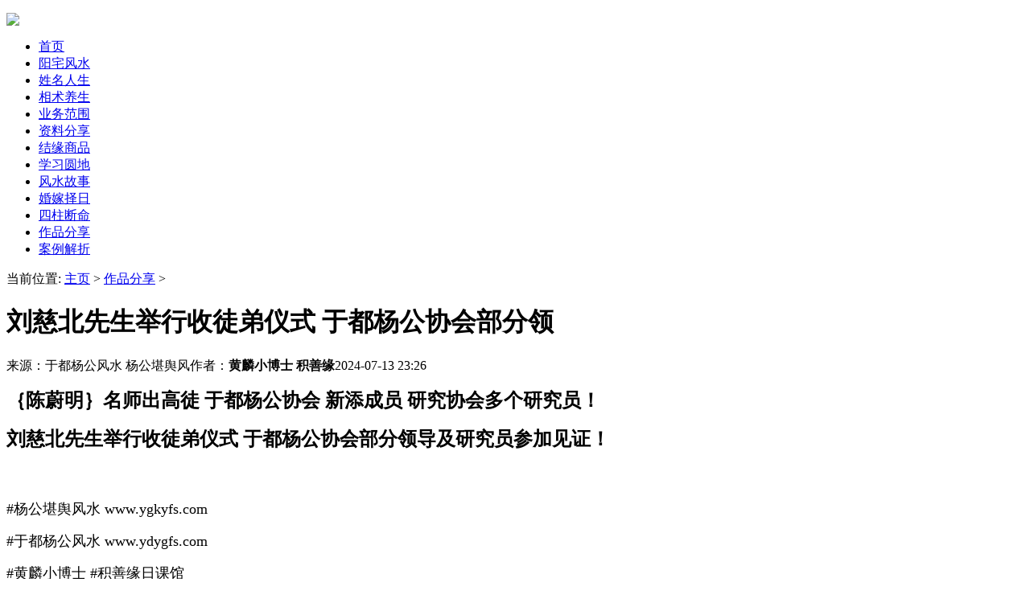

--- FILE ---
content_type: text/html
request_url: https://www.ygkyfs.com/shijianxuexi/2024/0713/35350.html
body_size: 12489
content:
<!DOCTYPE html PUBLIC "-//W3C//DTD XHTML 1.0 Transitional//EN" "http://www.w3.org/TR/xhtml1/DTD/xhtml1-transitional.dtd">
<html xmlns="http://www.w3.org/1999/xhtml">
<head>
<meta http-equiv="Content-Type" content="text/html; charset=utf-8" />
<title>刘慈北先生举行收徒弟仪式 于都杨公协会部分领_</title>
<meta name="keywords" content="刘慈北先生举行收徒弟仪式 于都杨公协会部分领" />
<meta name="description" content="｛陈蔚明｝名师出高徒 于都杨公协会 新添成员 研究协会多个研究员！ 刘慈北先生举行收徒弟仪式 于都杨公协会部分领导及研究员参加见证！ #杨公堪舆风水 www.ygkyfs.com #于都杨公风水" />
<link href="/templets/fengshui/css/css.css" rel="stylesheet" media="screen" type="text/css" />
<script type='text/javascript' src='/templets/fengshui/js/jquery.js?v=1'></script>
<link href="https://www.ydygfs.com/include/js/wxaudio/wxaudio.css" rel="stylesheet" type="text/css" />
<script type="text/javascript" src="https://www.ydygfs.com/include/js/wxaudio/wxaudio.js"></script>
</head>
<body>
<div class='head'>
   <dl class='m'>
     <dt class='logo'><img src='/templets/fengshui/img/logo.png'/></dt>
     <dd class='gdfs'></dd>
     <dd class='contact'></dd>
   </dl>
</div>
<div class='nav'>
    <div class='m'>
      <ul>
       <li><a href='/' >首页</a></li>
	   
       <li>
         <a href='/chuanchengzixun/'>阳宅风水</a>         
       </li>
	   
       <li>
         <a href='/a/meihuayuce/'>姓名人生</a>         
       </li>
	   
       <li>
         <a href='/a/minjianxiangfa/'>相术养生</a>         
       </li>
	   
       <li>
         <a href='/a/yewufanwei/'>业务范围</a>         
       </li>
	   
       <li>
         <a href='/a/ziliaofenxiang/'>资料分享</a>         
       </li>
	   
       <li>
         <a href='/a/xuanxueshushu/'>结缘商品</a>         
       </li>
	   
       <li>
         <a href='/a/xuexiyuandi/'>学习圆地</a>         
       </li>
	   
       <li>
         <a href='/a/fengshuigushi/'>风水故事</a>         
       </li>
	   
       <li>
         <a href='/a/hunjiazeri/'>婚嫁择日</a>         
       </li>
	   
       <li>
         <a href='/fengshuishangpin/'>四柱断命</a>         
       </li>
	   <li><a href='/shijianxuexi/' class='cur'>作品分享</a></li>
       <li>
         <a href='/fengshuianli/'>案例解折</a>         
       </li>
	     
      </ul>     
    </div>
</div>

<script>
   function headbrowserRedirect(){
     var sUserAgent= navigator.userAgent.toLowerCase();
     var bIsIpad= sUserAgent.match(/ipad/i) == "ipad";
     var bIsIphoneOs= sUserAgent.match(/iphone os/i) == "iphone os";
     var bIsMidp= sUserAgent.match(/midp/i) == "midp";
     var bIsUc7= sUserAgent.match(/rv:1.2.3.4/i) == "rv:1.2.3.4";
     var bIsUc= sUserAgent.match(/ucweb/i) == "ucweb";
     var bIsAndroid= sUserAgent.match(/android/i) == "android";
     var bIsCE= sUserAgent.match(/windows ce/i) == "windows ce";
     var bIsWM= sUserAgent.match(/windows mobile/i) == "windows mobile"; 
     if (bIsIphoneOs || bIsMidp || bIsUc7 || bIsUc || bIsCE || bIsWM || bIsIpad || bIsAndroid) 
     { 
          window.location.href='/wap.php?action=article&id=35350';
     }
   }

     headbrowserRedirect();

</script>
  
<div class='m_m place'>
  当前位置: <a href='https://www.ydygfs.com/'>主页</a> > <a href='/shijianxuexi/'>作品分享</a> > 
</div>  

<div class='m_m' style='padding-top:0;'>
   <div class='m_l'>
      <div class='content'>
         <h1>刘慈北先生举行收徒弟仪式 于都杨公协会部分领</h1>
         <p class='arcinfo'><span>来源：于都杨公风水 杨公堪舆风</span><span>作者：<b>黄麟小博士 积善缘</b></span><span>2024-07-13 23:26</span></p>
         <div class='arcbody'>
             <div id='flashvideo'>
			 <p><strong><span style="white-space: nowrap; font-size: 24px;">｛陈蔚明｝名师出高徒 于都杨公协会 新添成员 研究协会多个研究员！</span></strong></p><p><strong><span style="white-space: nowrap; font-size: 24px;">刘慈北先生举行收徒弟仪式 于都杨公协会部分领导及研究员参加见证！&nbsp;</span></strong></p><p><span style="white-space: nowrap; font-size: 24px;"><br/></span></p><p><span style="white-space: nowrap; font-size: 18px;">#杨公堪舆风水 www.ygkyfs.com</span></p><p><span style="white-space: nowrap; font-size: 18px;">#于都杨公风水 www.ydygfs.com</span></p><p><span style="white-space: nowrap; font-size: 18px;">#黄麟小博士 #积善缘日课馆</span></p><p><span style="white-space: nowrap; font-size: 18px;">2024.07.13&nbsp;</span></p><p><span style="white-space: nowrap; font-size: 18px;"><br/></span></p><p><span style="white-space: nowrap; font-size: 18px;"><img src="https://www.ydygfs.com/uploads/allimg/20240713/1720884048514849.png" _src="/uploads/allimg/20240713/1720884048514849.png" title="1720884048514849.png" width="527" height="466"/></span></p><p><span style="white-space: nowrap; font-size: 18px;"><img src="https://www.ydygfs.com/uploads/allimg/20240713/1720884047212558.png" _src="/uploads/allimg/20240713/1720884047212558.png" title="1720884047212558.png" width="530" height="374"/></span></p><p><span style="white-space: nowrap; font-size: 18px;"></span></p><p><img src="/uploads/allimg/20240713/1720884047314361.png" _src="/uploads/allimg/20240713/1720884047314361.png" title="1720884047314361.png"/></p><p><img src="/uploads/allimg/20240713/1720884047684218.png" _src="/uploads/allimg/20240713/1720884047684218.png" title="1720884047684218.png"/></p><p><img src="/uploads/allimg/20240713/1720884047660354.png" _src="/uploads/allimg/20240713/1720884047660354.png" title="1720884047660354.png"/></p><p><img src="/uploads/allimg/20240713/1720884047552311.png" _src="/uploads/allimg/20240713/1720884047552311.png" title="1720884047552311.png"/></p><p><br/></p><p><img src="/uploads/allimg/20240713/1720884047183515.png" _src="/uploads/allimg/20240713/1720884047183515.png" title="1720884047183515.png"/></p><p><img src="/uploads/allimg/20240713/1720884047814665.png" _src="/uploads/allimg/20240713/1720884047814665.png" title="1720884047814665.png"/></p><p><img src="/uploads/allimg/20240713/1720884048758509.png" _src="/uploads/allimg/20240713/1720884048758509.png" title="1720884048758509.png"/></p><p><img src="/uploads/allimg/20240713/1720884491773015.png" _src="/uploads/allimg/20240713/1720884491773015.png" title="1720884491773015.png"/></p><p><img src="/uploads/allimg/20240713/1720884491714226.png" _src="/uploads/allimg/20240713/1720884491714226.png" title="1720884491714226.png"/></p><p><img src="/uploads/allimg/20240713/1720884491362127.png" _src="/uploads/allimg/20240713/1720884491362127.png" title="1720884491362127.png"/></p><p><img src="/uploads/allimg/20240713/1720884491184479.png" _src="/uploads/allimg/20240713/1720884491184479.png" title="1720884491184479.png"/></p><p><img src="/uploads/allimg/20240713/1720884491212643.png" _src="/uploads/allimg/20240713/1720884491212643.png" title="1720884491212643.png"/></p><p><img src="/uploads/allimg/20240713/1720884491196201.png" _src="/uploads/allimg/20240713/1720884491196201.png" title="1720884491196201.png"/></p><p><img src="/uploads/allimg/20240713/1720884492671848.png" _src="/uploads/allimg/20240713/1720884492671848.png" title="1720884492671848.png"/></p><p><img src="/uploads/allimg/20240713/1720884492871674.png" _src="/uploads/allimg/20240713/1720884492871674.png" title="1720884492871674.png"/></p><p><img src="/uploads/allimg/20240713/1720884492754248.png" _src="/uploads/allimg/20240713/1720884492754248.png" title="1720884492754248.png"/></p><p><span style="white-space: nowrap; font-size: 18px;"><img src="/uploads/allimg/20240713/1720884575314623.png" title="1720884575314623.png" _src="/uploads/allimg/20240713/1720884575314623.png" alt="陈蔚明09.png"/></span></p><p style="margin-top:5px;margin-right:0;margin-bottom:5px;margin-left:0;text-indent:0"><strong><span style="font-family: 长城勘亭流繁;color: rgb(255, 0, 0);letter-spacing: 0;font-size: 29px"><span style="font-family:长城勘亭流繁">赣南</span></span></strong><strong><span style="font-family: 长城勘亭流繁;color: rgb(255, 0, 0);letter-spacing: 0;font-size: 29px"><span style="font-family:长城勘亭流繁">杨公风水推荐藏书</span></span></strong></p><p style="text-autospace:ideograph-numeric;line-height:27px"><a href="https://www.ydygfs.com/a/yewufanwei/2023/1025/31856.html?1698245648"><strong><span style="text-decoration:underline;"><span style="font-family: 长城勘亭流繁;color: rgb(0, 0, 255);letter-spacing: 0;font-size: 16px"><span style="font-family:长城勘亭流繁">江西</span></span></span></strong><strong><span style="text-decoration:underline;"><span style="font-family: 长城勘亭流繁;color: rgb(0, 0, 255);letter-spacing: 0;font-size: 16px"><span style="font-family:长城勘亭流繁">赣南</span></span></span></strong><strong><span style="text-decoration:underline;"><span style="font-family: 长城勘亭流繁;color: rgb(0, 0, 255);letter-spacing: 0;font-size: 16px"><span style="font-family:长城勘亭流繁">于都堪舆文化藏书馆书籍明细表</span></span></span></strong></a><strong></strong></p><p style="text-autospace:ideograph-numeric;line-height:27px"><a href="https://www.ydygfs.com/a/xuanxueshushu/2024/0308/33628.html"><span style="text-decoration:underline;"><span style="font-family: 长城勘亭流繁;color: rgb(0, 0, 255);font-size: 16px"><span style="font-family:长城勘亭流繁">江西赣南于都杨公风水文化书籍明细表</span></span></span></a></p><p style="margin-top:5px;margin-right:0;margin-bottom:5px;margin-left:0;text-indent:0;text-autospace:ideograph-numeric;line-height:16px"><strong><span style="font-family: 长城勘亭流繁;color: rgb(255, 0, 0);letter-spacing: 0;font-size: 16px"><span style="font-family:长城勘亭流繁">#</span></span></strong><strong><span style="font-family: 长城勘亭流繁;color: rgb(255, 0, 0);letter-spacing: 0;font-size: 16px"><span style="font-family:长城勘亭流繁">杨公堪舆风水</span></span></strong><strong><span style="font-family: 长城勘亭流繁;color: rgb(255, 0, 0);letter-spacing: 0;font-size: 16px">&nbsp;</span></strong><a href="http://www.ygkyfs.com/"><strong><span style="text-decoration:underline;"><span style="font-family: 长城勘亭流繁;color: rgb(255, 0, 0);letter-spacing: 0;font-size: 16px"><span style="font-family:长城勘亭流繁">www.ygkyfs.com</span></span></span></strong></a><strong><span style="font-family: 长城勘亭流繁;color: rgb(255, 0, 0);letter-spacing: 0;font-size: 16px"><span style="font-family:长城勘亭流繁">&nbsp;&nbsp;&nbsp;</span></span></strong><strong></strong></p><p style="margin-top:5px;margin-right:0;margin-bottom:5px;margin-left:0;text-indent:0;text-autospace:ideograph-numeric;line-height:16px"><strong><span style="font-family: 长城勘亭流繁;color: rgb(255, 0, 0);letter-spacing: 0;font-size: 16px"><span style="font-family:长城勘亭流繁">#</span></span></strong><strong><span style="font-family: 长城勘亭流繁;color: rgb(255, 0, 0);letter-spacing: 0;font-size: 16px"><span style="font-family:长城勘亭流繁">于都杨公</span></span></strong><strong><span style="font-family: 长城勘亭流繁;color: rgb(255, 0, 0);letter-spacing: 0;font-size: 16px"><span style="font-family:长城勘亭流繁">风水</span></span></strong><strong><span style="font-family: 长城勘亭流繁;color: rgb(255, 0, 0);letter-spacing: 0;font-size: 16px">&nbsp;</span></strong><a href="http://www.ydygfs.com/"><strong><span style="text-decoration:underline;"><span style="font-family: 长城勘亭流繁;color: rgb(255, 0, 0);letter-spacing: 0;font-size: 16px"><span style="font-family:长城勘亭流繁">www.ydygfs.com</span></span></span></strong></a><strong><span style="font-family: 长城勘亭流繁;color: rgb(255, 0, 0);letter-spacing: 0;font-size: 16px"><span style="font-family:长城勘亭流繁">&nbsp;</span></span></strong><strong></strong></p><p style="margin-top:5px;margin-right:0;margin-bottom:5px;margin-left:0;text-indent:0;text-autospace:ideograph-numeric;line-height:16px"><strong><span style="font-family: 长城勘亭流繁;letter-spacing: 0;font-size: 16px"><span style="font-family:长城勘亭流繁">堪舆风水黄麟择吉馆</span></span></strong><a href="http://www.ygkyfs.com/"><strong><span style="text-decoration:underline;"><span style="font-family: 长城勘亭流繁;color: rgb(0, 0, 255);letter-spacing: 0;font-size: 16px"><span style="font-family:长城勘亭流繁">于都堪舆风水</span></span></span></strong></a><a href="http://www.ydygfs.com/"><strong><span style="text-decoration:underline;"><span style="font-family: 长城勘亭流繁;color: rgb(0, 0, 255);letter-spacing: 0;font-size: 16px"><span style="font-family:长城勘亭流繁">杨公风水</span></span></span></strong></a><strong><span style="font-family: 长城勘亭流繁;letter-spacing: 0;font-size: 16px"><span style="font-family:长城勘亭流繁">&nbsp;</span></span></strong><strong></strong></p><p style="margin-top:5px;margin-right:0;margin-bottom:5px;margin-left:0;text-indent:0;text-autospace:ideograph-numeric;line-height:16px"><strong><span style="font-family: 长城勘亭流繁;letter-spacing: 0;font-size: 16px"><span style="font-family:长城勘亭流繁">于都赣派风水师</span><span style="font-family:长城勘亭流繁">&nbsp;</span></span></strong><a href="http://www.ydygfs.com/"><strong><span style="text-decoration:underline;"><span style="font-family: 长城勘亭流繁;color: rgb(0, 0, 255);letter-spacing: 0;font-size: 16px"><span style="font-family:长城勘亭流繁">于都杨公风水</span></span></span></strong></a><strong><span style="font-family: 长城勘亭流繁;letter-spacing: 0;font-size: 16px"><span style="font-family:长城勘亭流繁">杨</span></span></strong><strong><span style="font-family: 长城勘亭流繁;letter-spacing: 0;font-size: 16px"><span style="font-family:长城勘亭流繁">公</span></span></strong><strong><span style="font-family: 长城勘亭流繁;letter-spacing: 0;font-size: 16px"><span style="font-family:长城勘亭流繁">风水专家</span></span></strong><strong></strong></p><p style="margin-top:5px;margin-right:0;margin-bottom:5px;margin-left:0;text-indent:0;text-autospace:ideograph-numeric;line-height:16px"><span style="font-family: 长城勘亭流繁;letter-spacing: 0;font-size: 16px"><span style="font-family:长城勘亭流繁">杨筠松风水</span></span><span style="font-family: 长城勘亭流繁;letter-spacing: 0;font-size: 16px">&nbsp;</span><span style="font-family: 长城勘亭流繁;letter-spacing: 0;font-size: 16px"><span style="font-family:长城勘亭流繁">三僚风水风水专家</span></span><span style="font-family: 长城勘亭流繁;letter-spacing: 0;font-size: 16px">&nbsp;</span><span style="font-family: 长城勘亭流繁;letter-spacing: 0;font-size: 16px"><span style="font-family:长城勘亭流繁">著名风水师</span></span></p><p style="margin-top:5px;margin-right:0;margin-bottom:5px;margin-left:0;text-indent:0;text-autospace:ideograph-numeric;line-height:16px"><span style="font-family: 长城勘亭流繁;letter-spacing: 0;font-size: 16px"><span style="font-family:长城勘亭流繁">形势派风水寻龙点穴高手赣州排名兼职杨公</span></span></p><p style="margin-top:5px;margin-right:0;margin-bottom:5px;margin-left:0;text-indent:0;text-autospace:ideograph-numeric;line-height:16px"><span style="font-family: 长城勘亭流繁;letter-spacing: 0;font-size: 16px"><span style="font-family:长城勘亭流繁">于都杨</span></span><span style="font-family: 长城勘亭流繁;letter-spacing: 0;font-size: 16px"><span style="font-family:长城勘亭流繁">公</span></span><span style="font-family: 长城勘亭流繁;letter-spacing: 0;font-size: 16px"><span style="font-family:长城勘亭流繁">风水发源地杰出名师周易经学风水</span></span></p><p style="margin-top:5px;margin-right:0;margin-bottom:5px;margin-left:0;text-indent:0;text-autospace:ideograph-numeric;line-height:16px"><span style="font-family: 长城勘亭流繁;letter-spacing: 0;font-size: 16px"><span style="font-family:长城勘亭流繁">杨公风水分金真传</span></span><span style="font-family: 长城勘亭流繁;letter-spacing: 0;font-size: 16px">&nbsp;</span><span style="font-family: 长城勘亭流繁;letter-spacing: 0;font-size: 16px"><span style="font-family:长城勘亭流繁">赣南杨公风水</span></span><span style="font-family: 长城勘亭流繁;letter-spacing: 0;font-size: 16px">&nbsp;</span><span style="font-family: 长城勘亭流繁;letter-spacing: 0;font-size: 16px"><span style="font-family:长城勘亭流繁">于都堪舆</span></span></p><p style="margin-top:5px;margin-right:0;margin-bottom:5px;margin-left:0;text-indent:0;text-autospace:ideograph-numeric;line-height:16px"><span style="font-family: 长城勘亭流繁;letter-spacing: 0;font-size: 16px"><span style="font-family:长城勘亭流繁">杨公风水论谈</span></span><span style="font-family: 长城勘亭流繁;letter-spacing: 0;font-size: 16px">&nbsp;</span><span style="font-family: 长城勘亭流繁;letter-spacing: 0;font-size: 16px"><span style="font-family:长城勘亭流繁">杨公风水</span></span><span style="font-family: 长城勘亭流繁;letter-spacing: 0;font-size: 16px">&nbsp;</span><span style="font-family: 长城勘亭流繁;letter-spacing: 0;font-size: 16px"><span style="font-family:长城勘亭流繁">大富大贵杨公案例</span><span style="font-family:长城勘亭流繁">&nbsp;</span></span></p><p style="margin-top:5px;margin-right:0;margin-bottom:5px;margin-left:0;text-indent:0;text-autospace:ideograph-numeric;line-height:16px"><span style="font-family: 长城勘亭流繁;letter-spacing: 0;font-size: 16px"><span style="font-family:长城勘亭流繁">正宗杨公风水水法</span></span><span style="font-family: 长城勘亭流繁;letter-spacing: 0;font-size: 16px">&nbsp;</span><span style="font-family: 长城勘亭流繁;letter-spacing: 0;font-size: 16px"><span style="font-family:长城勘亭流繁">于都堪舆风水</span></span><span style="font-family: 长城勘亭流繁;letter-spacing: 0;font-size: 16px">&nbsp;</span><span style="font-family: 长城勘亭流繁;letter-spacing: 0;font-size: 16px"><span style="font-family:长城勘亭流繁">杨公风水</span></span></p><p style="margin-top:5px;margin-right:0;margin-bottom:5px;margin-left:0;text-indent:0;text-autospace:ideograph-numeric;line-height:16px"><span style="font-family: 长城勘亭流繁;letter-spacing: 0;font-size: 16px"><span style="font-family:长城勘亭流繁">择吉择日师研讨理气堪舆风水师峦头风水师</span><span style="font-family:长城勘亭流繁">&nbsp;</span></span></p><p style="margin-top:5px;margin-right:0;margin-bottom:5px;margin-left:0;text-indent:0;text-autospace:ideograph-numeric;line-height:16px"><span style="font-family: 长城勘亭流繁;letter-spacing: 0;font-size: 16px"><span style="font-family:长城勘亭流繁">江西省于都县杨筠松文化研究协会</span><span style="font-family:长城勘亭流繁">&nbsp;&nbsp;</span></span><span style="font-family: 长城勘亭流繁;color: rgb(255, 0, 0);letter-spacing: 0;font-size: 16px"><span style="font-family:长城勘亭流繁">&nbsp;</span></span><a href="https://www.ydygfs.com/a/yewufanwei/2020/1203/15241.html?1643893894"><span style="text-decoration:underline;"><span style="font-family: 长城勘亭流繁;color: rgb(0, 0, 255);letter-spacing: 0;font-size: 16px"><span style="font-family:长城勘亭流繁">陈蔚明</span></span></span></a></p><p style="margin-top:5px;margin-right:0;margin-bottom:5px;margin-left:0;text-indent:0;text-autospace:ideograph-numeric;line-height:16px"><span style="font-family: 长城勘亭流繁;letter-spacing: 0;font-size: 16px"><span style="font-family:长城勘亭流繁">江西省于都县黄麟堪舆风水文化研究学院</span></span></p><p style="margin-top:5px;margin-right:0;margin-bottom:5px;margin-left:0;text-indent:0;text-autospace:ideograph-numeric;line-height:16px"><strong><span style="font-family: 长城勘亭流繁;letter-spacing: 0;font-size: 16px"><span style="font-family:长城勘亭流繁">#</span></span></strong><a href="http://www.ygkyfs.com/"><span style="text-decoration:underline;"><span style="font-family: 长城勘亭流繁;color: rgb(0, 0, 255);letter-spacing: 0;font-size: 16px"><span style="font-family:长城勘亭流繁">杨公堪舆</span></span></span><span style="text-decoration:underline;"><span style="font-family: 长城勘亭流繁;color: rgb(0, 0, 255);letter-spacing: 0;font-size: 16px"><span style="font-family:长城勘亭流繁">#</span></span></span><span style="text-decoration:underline;"><span style="font-family: 长城勘亭流繁;color: rgb(0, 0, 255);letter-spacing: 0;font-size: 16px"><span style="font-family:长城勘亭流繁">阳宅风水</span></span></span></a><span style="font-family: 长城勘亭流繁;letter-spacing: 0;font-size: 16px"><span style="font-family:长城勘亭流繁">#</span></span><a href="http://www.ydygfs.com/"><span style="text-decoration:underline;"><span style="font-family: 长城勘亭流繁;color: rgb(0, 0, 255);letter-spacing: 0;font-size: 16px"><span style="font-family:长城勘亭流繁">杨公堪舆</span></span></span><span style="text-decoration:underline;"><span style="font-family: 长城勘亭流繁;color: rgb(0, 0, 255);letter-spacing: 0;font-size: 16px"><span style="font-family:长城勘亭流繁">#</span></span></span><span style="text-decoration:underline;"><span style="font-family: 长城勘亭流繁;color: rgb(0, 0, 255);letter-spacing: 0;font-size: 16px"><span style="font-family:长城勘亭流繁">阴宅风水</span></span></span></a></p><p style="margin-top:5px;margin-right:0;margin-bottom:5px;margin-left:0;text-indent:0;text-autospace:ideograph-numeric;line-height:16px"><span style="font-family: 长城勘亭流繁;color: rgb(255, 0, 0);letter-spacing: 0;font-size: 16px"><span style="font-family:长城勘亭流繁">#</span></span><span style="font-family: 长城勘亭流繁;color: rgb(255, 0, 0);letter-spacing: 0;font-size: 16px"><span style="font-family:长城勘亭流繁">积善缘日课馆</span></span><span style="font-family: 长城勘亭流繁;color: rgb(255, 0, 0);letter-spacing: 0;font-size: 16px">&nbsp;<span style="font-family:长城勘亭流繁">#黄麟小博士</span></span></p><p style="text-autospace:ideograph-numeric;line-height:16px"><span style=";font-family:长城勘亭流繁;font-size:16px"><span style="font-family:长城勘亭流繁">电</span></span><span style=";font-family:长城勘亭流繁;font-size:16px">&nbsp;</span><span style=";font-family:长城勘亭流繁;font-size:16px"><span style="font-family:长城勘亭流繁">话</span></span><span style=";font-family:长城勘亭流繁;font-size:16px"><span style="font-family:长城勘亭流繁">：</span></span><span style=";font-family:长城勘亭流繁;font-size:16px">&nbsp;</span><span style=";font-family:长城勘亭流繁;font-size:16px"><span style="font-family:长城勘亭流繁">15579467658</span></span><span style=";font-family:长城勘亭流繁;font-size:16px">&nbsp;&nbsp;</span><span style=";font-family:长城勘亭流繁;font-size:16px"><span style="font-family:长城勘亭流繁">15279708575 </span></span></p><p style="text-autospace:ideograph-numeric;line-height:16px"><span style=";font-family:长城勘亭流繁;font-size:16px"><span style="font-family:长城勘亭流繁">Q</span></span><span style=";font-family:长城勘亭流繁;font-size:16px">&nbsp;&nbsp;&nbsp;</span><span style=";font-family:长城勘亭流繁;font-size:16px"><span style="font-family:长城勘亭流繁">Q</span></span><span style=";font-family:长城勘亭流繁;font-size:16px"><span style="font-family:长城勘亭流繁">：</span></span><span style=";font-family:长城勘亭流繁;font-size:16px">&nbsp;</span><span style=";font-family:长城勘亭流繁;font-size:16px"><span style="font-family:长城勘亭流繁">2294300980</span></span><span style=";font-family:长城勘亭流繁;font-size:16px">&nbsp;&nbsp;&nbsp;<span style="font-family:长城勘亭流繁">1308770460</span></span></p><p style="margin-top:5px;margin-right:0;margin-bottom:5px;margin-left:0;text-indent:0;text-autospace:ideograph-numeric;line-height:16px"><span style="font-family: 长城勘亭流繁;color: rgb(255, 0, 0);letter-spacing: 0;font-size: 16px"><span style="font-family:长城勘亭流繁">道教手绘开光灵符有求必应广结善缘</span></span></p><p style="margin-top:5px;margin-right:0;margin-bottom:5px;margin-left:0;text-indent:0;text-autospace:ideograph-numeric;line-height:16px"><strong><span style="font-family: 长城勘亭流繁;letter-spacing: 0;font-size: 16px"><span style="font-family:长城勘亭流繁">#</span></span></strong><strong><span style="font-family: 长城勘亭流繁;letter-spacing: 0;font-size: 16px"><span style="font-family:长城勘亭流繁">太岁符</span></span></strong><strong><span style="font-family: 长城勘亭流繁;letter-spacing: 0;font-size: 16px">&nbsp;<span style="font-family:长城勘亭流繁">#</span></span></strong><strong><span style="font-family: 长城勘亭流繁;letter-spacing: 0;font-size: 16px"><span style="font-family:长城勘亭流繁">催贵人符</span><span style="font-family:长城勘亭流繁">&nbsp;</span></span></strong><strong><span style="font-family: 长城勘亭流繁;letter-spacing: 0;font-size: 16px"><span style="font-family:长城勘亭流繁">#</span></span></strong><strong><span style="font-family: 长城勘亭流繁;letter-spacing: 0;font-size: 16px"><span style="font-family:长城勘亭流繁">防小人符</span><span style="font-family:长城勘亭流繁">&nbsp;</span></span></strong><strong><span style="font-family: 长城勘亭流繁;letter-spacing: 0;font-size: 16px"><span style="font-family:长城勘亭流繁">#</span></span></strong><strong><span style="font-family: 长城勘亭流繁;letter-spacing: 0;font-size: 16px"><span style="font-family:长城勘亭流繁">开运吉符</span><span style="font-family:长城勘亭流繁">&nbsp;</span></span></strong><strong></strong></p><p style="margin-top:5px;margin-right:0;margin-bottom:5px;margin-left:0;text-indent:0;text-autospace:ideograph-numeric;line-height:16px"><strong><span style="font-family: 长城勘亭流繁;letter-spacing: 0;font-size: 16px"><span style="font-family:长城勘亭流繁">#</span></span></strong><strong><span style="font-family: 长城勘亭流繁;letter-spacing: 0;font-size: 16px"><span style="font-family:长城勘亭流繁">生意兴隆符</span></span></strong><strong><span style="font-family: 长城勘亭流繁;letter-spacing: 0;font-size: 16px">&nbsp;<span style="font-family:长城勘亭流繁">#</span></span></strong><strong><span style="font-family: 长城勘亭流繁;letter-spacing: 0;font-size: 16px"><span style="font-family:长城勘亭流繁">追债符</span></span></strong><strong><span style="font-family: 长城勘亭流繁;letter-spacing: 0;font-size: 16px"><span style="font-family:长城勘亭流繁">#</span></span></strong><strong><span style="font-family: 长城勘亭流繁;letter-spacing: 0;font-size: 16px"><span style="font-family:长城勘亭流繁">断情符</span></span></strong><strong><span style="font-family: 长城勘亭流繁;letter-spacing: 0;font-size: 16px">&nbsp;<span style="font-family:长城勘亭流繁">#</span></span></strong><strong><span style="font-family: 长城勘亭流繁;letter-spacing: 0;font-size: 16px"><span style="font-family:长城勘亭流繁">求升职符</span></span></strong><strong></strong></p><p style="margin-top:5px;margin-right:0;margin-bottom:5px;margin-left:0;text-indent:0;text-autospace:ideograph-numeric;line-height:16px"><strong><span style="font-family: 长城勘亭流繁;letter-spacing: 0;font-size: 16px"><span style="font-family:长城勘亭流繁">#</span></span></strong><strong><span style="font-family: 长城勘亭流繁;letter-spacing: 0;font-size: 16px"><span style="font-family:长城勘亭流繁">辟邪符</span></span></strong><strong><span style="font-family: 长城勘亭流繁;letter-spacing: 0;font-size: 16px"><span style="font-family:长城勘亭流繁">#</span></span></strong><strong><span style="font-family: 长城勘亭流繁;letter-spacing: 0;font-size: 16px"><span style="font-family:长城勘亭流繁">平安符</span><span style="font-family:长城勘亭流繁">&nbsp;</span></span></strong><strong><span style="font-family: 长城勘亭流繁;letter-spacing: 0;font-size: 16px"><span style="font-family:长城勘亭流繁">#</span></span></strong><strong><span style="font-family: 长城勘亭流繁;letter-spacing: 0;font-size: 16px"><span style="font-family:长城勘亭流繁">招财符</span><span style="font-family:长城勘亭流繁">&nbsp;</span></span></strong><strong><span style="font-family: 长城勘亭流繁;letter-spacing: 0;font-size: 16px"><span style="font-family:长城勘亭流繁">#</span></span></strong><strong><span style="font-family: 长城勘亭流繁;letter-spacing: 0;font-size: 16px"><span style="font-family:长城勘亭流繁">壮胆符</span><span style="font-family:长城勘亭流繁">&nbsp;</span></span></strong><strong><span style="font-family: 长城勘亭流繁;letter-spacing: 0;font-size: 16px"><span style="font-family:长城勘亭流繁">#</span></span></strong><strong><span style="font-family: 长城勘亭流繁;letter-spacing: 0;font-size: 16px"><span style="font-family:长城勘亭流繁">利人缘</span></span></strong><strong></strong></p><p style="margin-top:5px;margin-right:0;margin-bottom:5px;margin-left:0;text-indent:0;text-autospace:ideograph-numeric;line-height:16px"><strong><span style="font-family: 长城勘亭流繁;letter-spacing: 0;font-size: 16px"><span style="font-family:长城勘亭流繁">#</span></span></strong><strong><span style="font-family: 长城勘亭流繁;letter-spacing: 0;font-size: 16px"><span style="font-family:长城勘亭流繁">官司必胜</span></span></strong><strong><span style="font-family: 长城勘亭流繁;letter-spacing: 0;font-size: 16px"><span style="font-family:长城勘亭流繁">#</span></span></strong><strong><span style="font-family: 长城勘亭流繁;letter-spacing: 0;font-size: 16px"><span style="font-family:长城勘亭流繁">生意兴隆符</span></span></strong><strong><span style="font-family: 长城勘亭流繁;letter-spacing: 0;font-size: 16px"><span style="font-family:长城勘亭流繁">#</span></span></strong><strong><span style="font-family: 长城勘亭流繁;letter-spacing: 0;font-size: 16px"><span style="font-family:长城勘亭流繁">收惊符</span></span></strong><strong><span style="font-family: 长城勘亭流繁;letter-spacing: 0;font-size: 16px"><span style="font-family:长城勘亭流繁">#</span></span></strong><strong><span style="font-family: 长城勘亭流繁;letter-spacing: 0;font-size: 16px"><span style="font-family:长城勘亭流繁">旺桃花符</span></span></strong><strong></strong></p><p style="margin-top:5px;margin-right:0;margin-bottom:5px;margin-left:0;text-indent:0;text-autospace:ideograph-numeric;line-height:16px"><strong><span style="font-family: 长城勘亭流繁;letter-spacing: 0;font-size: 16px"><span style="font-family:长城勘亭流繁">#</span></span></strong><strong><span style="font-family: 长城勘亭流繁;letter-spacing: 0;font-size: 16px"><span style="font-family:长城勘亭流繁">破邪镇宅</span></span></strong><strong><span style="font-family: 长城勘亭流繁;letter-spacing: 0;font-size: 16px">&nbsp;<span style="font-family:长城勘亭流繁">#</span></span></strong><strong><span style="font-family: 长城勘亭流繁;letter-spacing: 0;font-size: 16px"><span style="font-family:长城勘亭流繁">防破财符</span><span style="font-family:长城勘亭流繁">&nbsp;</span></span></strong><strong><span style="font-family: 长城勘亭流繁;letter-spacing: 0;font-size: 16px"><span style="font-family:长城勘亭流繁">#</span></span></strong><strong><span style="font-family: 长城勘亭流繁;letter-spacing: 0;font-size: 16px"><span style="font-family:长城勘亭流繁">考试符</span><span style="font-family:长城勘亭流繁">&nbsp;</span></span></strong><strong><span style="font-family: 长城勘亭流繁;letter-spacing: 0;font-size: 16px"><span style="font-family:长城勘亭流繁">#</span></span></strong><strong><span style="font-family: 长城勘亭流繁;letter-spacing: 0;font-size: 16px"><span style="font-family:长城勘亭流繁">防小人符</span><span style="font-family:长城勘亭流繁">&nbsp;</span></span></strong><strong></strong></p><p style="margin-top:5px;margin-right:0;margin-bottom:5px;margin-left:0;text-indent:0;text-autospace:ideograph-numeric;line-height:16px"><strong><span style="font-family: 长城勘亭流繁;letter-spacing: 0;font-size: 16px"><span style="font-family:长城勘亭流繁">#</span></span></strong><strong><span style="font-family: 长城勘亭流繁;letter-spacing: 0;font-size: 16px"><span style="font-family:长城勘亭流繁">和合符</span></span></strong><strong><span style="font-family: 长城勘亭流繁;letter-spacing: 0;font-size: 16px">&nbsp;<span style="font-family:长城勘亭流繁">#</span></span></strong><strong><span style="font-family: 长城勘亭流繁;letter-spacing: 0;font-size: 16px"><span style="font-family:长城勘亭流繁">收惊符</span></span></strong><strong><span style="font-family: 长城勘亭流繁;letter-spacing: 0;font-size: 16px">&nbsp;<span style="font-family:长城勘亭流繁">#</span></span></strong><strong><span style="font-family: 长城勘亭流繁;letter-spacing: 0;font-size: 16px"><span style="font-family:长城勘亭流繁">化解克夫</span><span style="font-family:长城勘亭流繁">&nbsp;</span></span></strong><strong><span style="font-family: 长城勘亭流繁;letter-spacing: 0;font-size: 16px"><span style="font-family:长城勘亭流繁">#</span></span></strong><strong><span style="font-family: 长城勘亭流繁;letter-spacing: 0;font-size: 16px"><span style="font-family:长城勘亭流繁">小儿夜尿符</span><span style="font-family:长城勘亭流繁">&nbsp;</span></span></strong><strong></strong></p><p style="margin-top:5px;margin-right:0;margin-bottom:5px;margin-left:0;text-indent:0;text-autospace:ideograph-numeric;line-height:16px"><strong><span style="font-family: 长城勘亭流繁;letter-spacing: 0;font-size: 16px"><span style="font-family:长城勘亭流繁">#</span></span></strong><strong><span style="font-family: 长城勘亭流繁;letter-spacing: 0;font-size: 16px"><span style="font-family:长城勘亭流繁">心灵开窍符</span><span style="font-family:长城勘亭流繁">&nbsp;</span></span></strong><strong><span style="font-family: 长城勘亭流繁;letter-spacing: 0;font-size: 16px"><span style="font-family:长城勘亭流繁">#</span></span></strong><strong><span style="font-family: 长城勘亭流繁;letter-spacing: 0;font-size: 16px"><span style="font-family:长城勘亭流繁">镇宅化煞符</span></span></strong><strong><span style="font-family: 长城勘亭流繁;letter-spacing: 0;font-size: 16px">&nbsp;</span></strong><strong><span style="font-family: 长城勘亭流繁;letter-spacing: 0;font-size: 16px"><span style="font-family:长城勘亭流繁">#</span></span></strong><strong><span style="font-family: 长城勘亭流繁;letter-spacing: 0;font-size: 16px"><span style="font-family:长城勘亭流繁">渡劫化灾难</span></span></strong><strong></strong></p><p style="margin-top:5px;margin-right:0;margin-bottom:5px;margin-left:0;text-indent:0;text-autospace:ideograph-numeric;line-height:16px"><strong><span style="font-family: 长城勘亭流繁;letter-spacing: 0;font-size: 16px"><span style="font-family:长城勘亭流繁">#</span></span></strong><strong><span style="font-family: 长城勘亭流繁;letter-spacing: 0;font-size: 16px"><span style="font-family:长城勘亭流繁">保命护身符</span></span></strong><strong><span style="font-family: 长城勘亭流繁;letter-spacing: 0;font-size: 16px">&nbsp;</span></strong><strong><span style="font-family: 长城勘亭流繁;letter-spacing: 0;font-size: 16px"><span style="font-family:长城勘亭流繁">&nbsp;</span></span></strong><strong><span style="font-family: 长城勘亭流繁;letter-spacing: 0;font-size: 16px"><span style="font-family:长城勘亭流繁">#</span></span></strong><strong><span style="font-family: 长城勘亭流繁;letter-spacing: 0;font-size: 16px"><span style="font-family:长城勘亭流繁">超度婴灵符</span><span style="font-family:长城勘亭流繁">&nbsp;</span></span></strong><strong><span style="font-family: 长城勘亭流繁;letter-spacing: 0;font-size: 16px"><span style="font-family:长城勘亭流繁">#</span></span></strong><strong><span style="font-family: 长城勘亭流繁;letter-spacing: 0;font-size: 16px"><span style="font-family:长城勘亭流繁">赐符保平安</span></span></strong><strong></strong></p><p style="margin-top:5px;margin-right:0;margin-bottom:5px;margin-left:0;text-indent:0;text-autospace:ideograph-numeric;line-height:13px"><a href="https://www.ydygfs.com/a/zhuyunshangpin/2021/1001/21273.html?1633141704"><strong><span style="text-decoration:underline;"><span style="color: rgb(0, 0, 255);letter-spacing: 0;font-size: 16px"><span style="font-family:华康勘亭流W9(P)">202</span></span></span></strong><strong><span style="text-decoration:underline;"><span style="color: rgb(0, 0, 255);letter-spacing: 0;font-size: 16px"><span style="font-family:华康勘亭流W9(P)">4</span></span></span></strong><strong><span style="text-decoration:underline;"><span style="color: rgb(0, 0, 255);letter-spacing: 0;font-size: 16px"><span style="font-family:华康勘亭流W9(P)">年化太岁助运符加强综合能量</span></span></span></strong></a><strong></strong></p><p style="margin-top:5px;margin-right:0;margin-bottom:5px;margin-left:0;text-indent:0;text-autospace:ideograph-numeric;line-height:13px"><a href="https://www.ydygfs.com/a/zhuyunshangpin/2022/0305/24748.html"><strong><span style="text-decoration:underline;"><span style="color: rgb(0, 0, 255);letter-spacing: 0;font-size: 16px"><span style="font-family:华康勘亭流W9(P)">防小人符远离口舌官非</span><span style="font-family:华康勘亭流W9(P)"> 增强事业</span></span></span></strong></a><strong></strong></p><p style="margin-top:5px;margin-right:0;margin-bottom:5px;margin-left:0;text-indent:0;text-autospace:ideograph-numeric;line-height:13px"><a href="https://www.ydygfs.com/a/zhuyunshangpin/2021/0930/21266.html?1633145208"><strong><span style="text-decoration:underline;"><span style="color: rgb(0, 0, 255);letter-spacing: 0;font-size: 16px"><span style="font-family:华康勘亭流W9(P)">夫妻和合符回心</span></span></span></strong><strong><span style="text-decoration:underline;"><span style="color: rgb(0, 0, 255);letter-spacing: 0;font-size: 16px"><span style="font-family:华康勘亭流W9(P)">转</span></span></span></strong><strong><span style="text-decoration:underline;"><span style="color: rgb(0, 0, 255);letter-spacing: 0;font-size: 16px"><span style="font-family:华康勘亭流W9(P)">意符增进夫妻感情</span></span></span></strong></a><strong></strong></p><p style="text-autospace:ideograph-numeric;line-height:13px"><a href="https://www.ydygfs.com/a/xuanxueshushu/2022/0626/27591.html"><strong><span style="text-decoration:underline;"><span style="color: rgb(0, 0, 255);font-size: 16px"><span style="font-family:华康勘亭流W9(P)">夫妻和合符姻缘和合增强人缘事业运符咒</span></span></span></strong></a><strong></strong></p><p style="margin-top:5px;margin-right:0;margin-bottom:5px;margin-left:0;text-indent:0;text-autospace:ideograph-numeric;line-height:13px"><a href="https://www.ydygfs.com/a/xuanxueshushu/2021/1010/21506.html"><strong><span style="text-decoration:underline;"><span style="color: rgb(0, 0, 255);letter-spacing: 0;font-size: 16px"><span style="font-family:华康勘亭流W9(P)">三元地理入门精准择日学精就是标准地理师</span></span></span></strong></a><strong></strong></p><p style="margin-top:5px;margin-right:0;margin-bottom:5px;margin-left:0;text-indent:0;text-autospace:ideograph-numeric;line-height:13px"><a href="https://www.ydygfs.com/a/xuanxueshushu/"><strong><span style="text-decoration:underline;"><span style="color: rgb(0, 0, 255);letter-spacing: 0;font-size: 16px"><span style="font-family:华康勘亭流W9(P)">三僚推荐藏书</span><span style="font-family:华康勘亭流W9(P)"> 六百多套三元三合九星择日</span></span></span></strong></a><strong></strong></p><p style="margin-top:5px;margin-right:0;margin-bottom:5px;margin-left:0;text-indent:0;text-autospace:ideograph-numeric;line-height:13px"><a href="https://www.ydygfs.com/a/xuanxueshushu/2022/0828/28299.html"><strong><span style="text-decoration:underline;"><span style="color: rgb(0, 0, 255);letter-spacing: 0;font-size: 16px"><span style="font-family:华康勘亭流W9(P)">三元头中尾大理论核心秘本</span></span></span></strong><strong><span style="text-decoration:underline;"><span style="color: rgb(0, 0, 255);letter-spacing: 0;font-size: 16px">&nbsp;</span></span></strong><strong><span style="text-decoration:underline;"><span style="color: rgb(0, 0, 255);letter-spacing: 0;font-size: 16px"><span style="font-family:华康勘亭流W9(P)">精典内部秘本</span></span></span></strong></a><strong></strong></p><p style="margin-top:5px;margin-right:0;margin-bottom:5px;margin-left:0;text-indent:0;text-autospace:ideograph-numeric;line-height:13px"><a href="https://www.ydygfs.com/a/xuanxueshushu/2022/0825/28210.html"><strong><span style="text-decoration:underline;"><span style="color: rgb(0, 0, 255);letter-spacing: 0;font-size: 16px"><span style="font-family:华康勘亭流W9(P)">三僚三元综合资料汇编</span> <span style="font-family:华康勘亭流W9(P)">三僚文化藏书馆</span></span></span></strong></a><strong></strong></p><p style="margin-top:5px;margin-right:0;margin-bottom:5px;margin-left:0;text-indent:0;text-autospace:ideograph-numeric;line-height:16px"><a href="https://www.ydygfs.com/a/yewufanwei/2020/0129/10386.html"><strong><span style="text-decoration:underline;"><span style="color: rgb(0, 0, 255);font-size: 16px"><span style="font-family:华康勘亭流W9(P)">杨公堪舆古风水研究学院</span><span style="font-family:华康勘亭流W9(P)">&nbsp;服务价格表</span></span></span></strong></a><strong></strong></p><p style="text-autospace:ideograph-numeric;line-height:16px"><a href="https://www.ydygfs.com/a/yewufanwei/2020/0222/10828.html"><strong><span style="text-decoration:underline;"><span style="color: rgb(0, 0, 255);font-size: 16px"><span style="font-family:华康勘亭流W9(P)">杨公堪舆古风水研究学院</span> <span style="font-family:华康勘亭流W9(P)">实证执业班教学</span></span></span></strong></a><strong></strong></p><p style="text-autospace:ideograph-numeric;line-height:16px"><a href="https://www.ydygfs.com/a/xuanxueshushu/2018/1012/2786.html"><strong><span style="text-decoration:underline;"><span style="color: rgb(0, 0, 255);font-size: 16px"><span style="font-family:华康勘亭流W9(P)">六爻断卦诀窍不枸于古法探索六爻断卦新法</span></span></span></strong></a><strong></strong></p><p style="text-autospace:ideograph-numeric;line-height:16px"><a href="https://www.ydygfs.com/a/xuanxueshushu/2022/0907/28400.html?1676944920"><strong><span style="text-decoration:underline;"><span style="color: rgb(0, 0, 255);font-size: 16px"><span style="font-family:华康勘亭流W9(P)">学风水第一本书</span><span style="font-family:华康勘亭流W9(P)">&nbsp; </span></span></span></strong><strong><span style="text-decoration:underline;"><span style="color: rgb(0, 0, 255);font-size: 16px"><span style="font-family:华康勘亭流W9(P)">学风水入门基础到精通</span></span></span></strong></a><strong></strong></p><p style="text-autospace:ideograph-numeric;line-height:16px"><a href="https://www.ydygfs.com/a/yewufanwei/2023/0723/31113.html?1691239838"><strong><span style="text-decoration:underline;"><span style="color: rgb(0, 0, 255);font-size: 16px"><span style="font-family:华康勘亭流W9(P)">实战</span><span style="font-family:华康勘亭流W9(P)">3天现场训练班&nbsp;形峦地理铁口断&nbsp;</span></span></span></strong></a><strong></strong></p><p style="text-autospace:ideograph-numeric;line-height:16px"><a href="https://www.ydygfs.com/a/yewufanwei/2023/0301/29546.html"><strong><span style="text-decoration:underline;"><span style="color: rgb(0, 0, 255);letter-spacing: 0;font-size: 16px"><span style="font-family:华康勘亭流W9(P)">周易文化</span><span style="font-family:华康勘亭流W9(P)">·六爻预测·求财</span></span></span></strong><strong><span style="text-decoration:underline;"><span style="color: rgb(0, 0, 255);letter-spacing: 0;font-size: 16px"><span style="font-family:华康勘亭流W9(P)">催财</span></span></span></strong><strong><span style="text-decoration:underline;"><span style="color: rgb(0, 0, 255);letter-spacing: 0;font-size: 16px"><span style="font-family:华康勘亭流W9(P)">班</span></span></span></strong></a><strong></strong></p><p style="text-autospace:ideograph-numeric;line-height:16px"><a href="https://www.ydygfs.com/a/xuanxueshushu/2023/0505/30242.html?1683902067"><strong><span style="text-decoration:underline;"><span style="color: rgb(0, 0, 255);font-size: 16px"><span style="font-family:华康勘亭流W9(P)">古法六爻占卦学习讲义</span> <span style="font-family:华康勘亭流W9(P)">理法篇</span></span></span></strong></a><strong></strong></p><p style="text-autospace:ideograph-numeric;line-height:16px"><a href="https://www.ydygfs.com/a/yewufanwei/2023/1114/32042.html?1700304626"><strong><span style="text-decoration:underline;"><span style="color: rgb(0, 0, 255);font-size: 16px"><span style="font-family:华康勘亭流W9(P)">于都杨公风水</span><span style="font-family:华康勘亭流W9(P)">&nbsp;文化考察基地 旅游线路推荐</span></span></span></strong></a><strong></strong></p><p style="text-autospace:ideograph-numeric;line-height:16px"><a href="https://www.ydygfs.com/a/ziliaofenxiang/2023/1222/32519.html"><strong><span style="text-decoration:underline;"><span style="font-family: 长城勘亭流繁;color: rgb(0, 0, 255);font-size: 16px"><span style="font-family:长城勘亭流繁">于都县六县之母及杨公风水传人</span> <span style="font-family:长城勘亭流繁">于都</span></span></span></strong><strong><span style="text-decoration:underline;"><span style="font-family: 长城勘亭流繁;color: rgb(0, 0, 255);font-size: 16px"><span style="font-family:长城勘亭流繁">杨</span></span></span></strong><strong><span style="text-decoration:underline;"><span style="font-family: 长城勘亭流繁;color: rgb(0, 0, 255);font-size: 16px"><span style="font-family:长城勘亭流繁">公风水</span></span></span></strong></a><strong></strong></p><p style="text-autospace:ideograph-numeric;line-height:17px"><strong>&nbsp;</strong></p><p><span style=";font-family:宋体;font-size:14px">&nbsp;</span></p><p><br/></p>
			 <div class="pct" id="dedemao-hide" style="padding-bottom:1em;">

</div>
<script type="text/javascript">window.jQuery || document.write("<script src='https://code.jquery.com/jquery-3.0.0.min.js'>"+"<"+"/script>");</script>
<script type="text/javascript">window.layer || document.write("<script src='https://www.layui.site/res/layui/release/layer/dist/layer.js-v=351-1.js'>"+"<"+"/script>");</script>
<script>
    $(function () {
        var url='/plus/hidden.php';
        var aid = '35350';
        var html = '';
        $.getJSON(url, {aid: aid}, function (data) {
            switch (data.code){
                case 0:
                    html = '      <div class="showhide" style="word-wrap: break-word; overflow: hidden; border: 1px dashed rgb(255, 154, 154); margin: 8px 0px; padding: 10px; zoom: 1; color: rgb(68, 68, 68); font-family: Tahoma, Helvetica, SimSun, sans-serif; font-size: 14px; line-height: 21px;">\n' +
                        '       <h4 style="word-wrap: break-word; margin: 0px 0px 10px; padding: 0px; font-size: 12px; color: rgb(255, 102, 102); text-align: center;">\n' +
                        '        隐藏内容</h4>\n' +
                        '       ' + data.data + '\n' +
                        '      </div>';
                    break;
                case 1:
                    break;
                case 2:
                    var tips = '提示: 该内容为付费隐藏内容，需要支付 <b>￥[money]元</b> 才能浏览。';
                    //if(tips=='') tips = '提示: 该内容为付费隐藏内容，需要支付 <b>￥[money]元</b> 才能浏览。';
					if(tips=='') tips = '提示: 以下内容为付费观看内容';
                    var hidden_orderno = '1';
                    if(hidden_orderno=='') hidden_orderno=='1';
                    var money = data.data;
                    tips = tips.replace(/\[money\]/i, money);
                    var orderhtml = '';
                    if(hidden_orderno=='1'){
                        orderhtml = '<a href="javascript:;" id="hidden-order">输入订单号查看</a>';
                    }
                    html = '<div class="pcb" style="clear:left;margin-right:0px;">\n' +
                        '        <div class="locked" style="overflow:hidden;margin:10px 0px;padding:8px 8px 8px 24px;border:1px dashed #FF9A9A;background-image:url(/plus/dedemao-hidden/locked.gif);background-position:6px 50%;background-size:initial;background-repeat:no-repeat;background-attachment:initial;background-origin:initial;background-clip:initial;zoom:1;">\n' +
                        '            <span style="word-wrap:break-word;color:#666666;">'+tips+orderhtml+'</span>\n' +
                        '        </div>\n' +
                        '    </div><a href="javascript:;" id="hidden-buy" class="y viewpay" title="购买" style="display: block;width: 110px;height: 40px;margin: 10px auto 0;font-size: 18px;line-height: 40px;text-align: center;vertical-align: middle;color: #fff;border-radius: 5px;background: #fa9d3b;text-decoration: none;">￥'+money+'购买</a>';
                    break;
                case 3:
                    var data = data.data;
                    html = '<div class="pcb" style="clear:left;margin-right:0px;">\n' +
                        '        <div class="locked" style="overflow:hidden;margin:10px 0px;padding:8px 8px 8px 24px;border:1px dashed #FF9A9A;background-image:url(/plus/dedemao-hidden/locked.gif);background-position:6px 50%;background-size:initial;background-repeat:no-repeat;background-attachment:initial;background-origin:initial;background-clip:initial;zoom:1;">\n' +
                        '            提示:&nbsp;<span style="word-wrap:break-word;color:#666666;">该内容为隐藏内容，需要 <b>'+data.needrank+'</b> 才浏览。 <a href="/member/login.php" class="y viewpay" title="登录" style="word-wrap:break-word;color:#336699;text-decoration-line:underline;float:right;overflow:hidden;margin:0px 6px;padding:1px 0px 1px 24px; background: url(/plus/dedemao-hidden/user_link.gif) no-repeat 6px 60%;font-weight:700;zoom:1;">登录</a></span>\n' +
                        '        </div>\n' +
                        '    </div>';
                    break;
                case 4:
                    var data = data.data;
                    html = '<div class="pcb" style="clear:left;margin-right:0px;">\n' +
                        '        <div class="locked" style="overflow:hidden;margin:10px 0px;padding:8px 8px 8px 24px;border:1px dashed #FF9A9A;background-image:url(/plus/dedemao-hidden/locked.gif);background-position:6px 50%;background-size:initial;background-repeat:no-repeat;background-attachment:initial;background-origin:initial;background-clip:initial;zoom:1;">\n' +
                        '            提示:&nbsp;<span style="word-wrap:break-word;color:#666666;">该内容为隐藏内容，需要 <b>'+data.needrank+'</b> 才浏览。 您当前是：<b>'+data.userrank+'</b><a href="/member/buy.php" class="y viewpay" title="升级会员" style="word-wrap:break-word;color:#336699;text-decoration-line:underline;float:right;overflow:hidden;margin:0px 6px;padding:1px 0px 1px 24px; background: url(/plus/dedemao-hidden/vip.png) no-repeat 6px 60%;font-weight:700;zoom:1;">升级会员</a></span>\n' +
                        '        </div>\n' +
                        '    </div>';
                    break;
            }

            $("#dedemao-hide").html(html);
        });
    });
    $(document).on('click','#hidden-buy',function(){
		if(isWeiXin() || isMobile()){
			top.location.href='/plus/hidden.php?action=buy&aid=35350';
		}else{
			layer.open({
				type: 2,
				title: '扫码支付',
				shadeClose: true,
				shade: [0.3, '#000'],
				maxmin: false, //开启最大化最小化按钮
				area: ['500px', '550px'],
				content: '/plus/hidden.php?action=buy&aid=35350'
			});			
		}

    });
    $(document).on('click','#hidden-order',function(){
        layer.prompt({title: '输入订单号，并确认', formType: 3}, function(orderno, index){
            layer.close(index);
            var url='/plus/hidden.php';
            var aid = '35350';
            $.getJSON(url, {aid: aid,code:orderno}, function (data) {
                if (data.code == 0) {
                    parent.location.reload();
                }else{
                    layer.msg('订单号输入错误！', {icon: 5,shade:[0.3, '#000']});
                }
            });
        });
    });
	
	function isWeiXin(){
	  var ua = window.navigator.userAgent.toLowerCase();
	  if(ua.match(/MicroMessenger/i) == 'micromessenger'){
	  return true;
	  }else{
	  return false;
	  }
	}

	function isMobile(){
		if (/AppleWebKit.*Mobile/i.test(navigator.userAgent) || (/MIDP|SymbianOS|NOKIA|SAMSUNG|LG|NEC|TCL|Alcatel|BIRD|DBTEL|Dopod|PHILIPS|HAIER|LENOVO|MOT-|Nokia|SonyEricsson|SIE-|Amoi|ZTE/.test(navigator.userAgent))) {
			if (window.location.href.indexOf("?mobile") < 0) {
				if (/Android|Windows Phone|webOS|iPhone|iPod|BlackBerry|iPad/i.test(navigator.userAgent)) {
					return true;
				}
			}
		}
		return false;
	}

    var a = $.noConflict(true);
    //其它库的代码
    window.$ = window.jQuery = a;
</script>
			 <script>
 if (is_weixin()){document.write('<div style="width:100%;text-align:center;font-size:18px;color:#666;line-height:36px;clear:both">熬夜更新 随缘打赏</div><a href="/plus/reward.php" style="display: block;width: 110px;height: 40px;margin:10px auto;font-size: 18px;line-height: 40px;text-align: center;vertical-align: middle;color: #fff;border-radius: 5px;background:#D75847;">打赏</a>');
}else if(/AppleWebKit.*Mobile/i.test(navigator.userAgent) || (/MIDP|SymbianOS|NOKIA|SAMSUNG|LG|NEC|TCL|Alcatel|BIRD|DBTEL|Dopod|PHILIPS|HAIER|LENOVO|MOT-|Nokia|SonyEricsson|SIE-|Amoi|ZTE/.test(navigator.userAgent))){
      if(window.location.href.indexOf("?mobile")<0){try{
      if(/Android|Windows Phone|webOS|iPhone|iPod|BlackBerry/i.test(navigator.userAgent)){
document.write('<div style="width:100%;text-align:center;font-size:18px;color:#666;line-height:36px;clear:both">熬夜更新 随缘打赏</div><a href="/plus/reward.php" style="display: block;width: 110px;height: 40px;margin:10px auto;font-size: 18px;line-height: 40px;text-align: center;vertical-align: middle;color: #fff;border-radius: 5px;background:#D75847;">打赏</a>');}else if(/iPad/i.test(navigator.userAgent)){}else{}}catch(e){}}}else{document.write('<style>.dedemao_pop .dedemao_content{position:relative;background:#fff;border-radius:3px;border:1px solid #ccc;box-shadow:0 4px 20px 1px rgba(0,0,0,0.2)}.dedemao_pop .dedemao_content p{width: 100%;text-align: center;font-size: 18px;color: #666;line-height: 36px;}.layer_personcard{position:relative;width:300px;z-index:1;margin: 15px 0;}.dedemao_pop .dedemao_arrow .W_arrow_bor_b{bottom:-14px;left:50%;line-height:14px;margin-left:-7px}.dedemao_pop .dedemao_arrow .W_arrow_bor{position:absolute;overflow:hidden;display:block}.dedemao .W_arrow_bor_b .S_line3{border-color:#ccc transparent transparent transparent}.W_arrow_bor i,.W_arrow_bor em{display:inline-block;width:0;height:0;border-width:7px;border-style:solid;overflow:hidden;font-size:0;line-height:0;vertical-align:top}.W_arrow_bor_b em{margin:-1px 0 0 -14px}.dedemao{width:300px;margin: 0 auto;position: absolute;bottom: 50px;left: 50%;margin-left:-150px;display:none;z-index:9999999999;}.dedemao .W_arrow_bor_b .S_bg2_br{border-color:#fff transparent transparent transparent}.shangq{width:100%;text-align:center;font-size:18px;color:#666;line-height:36px;clear:both}.shangul {position:relative;text-align:center;/*display:none*/clear:both}.shangul  img{max-width:299px;width:98%}.shangbtn:hover,.shangbtn{display: block;width: 110px;height: 40px;margin:10px auto 0;font-size: 18px;line-height: 40px;text-align: center;vertical-align: middle;color:#fff;border-radius: 5px;background:#D75847;text-decoration:none} .shangbtn:hover{box-shadow:1px 1px 2px #ccc}</style><div class="shangq">熬夜更新 随缘打赏</div><div class="shangul"><div class="dedemao dedemao_pop" id="popw_0" style="display: none;"><div class="dedemao_content"><div class="layer_personcard"><img src="/uploads/allimg/210629/1-210629211958.jpg"></div><div class="dedemao_arrow"><span class="W_arrow_bor W_arrow_bor_b"><i class="S_line3"></i><em class="S_bg2_br"></em></span></div></div></div><a class="shangbtn" href="javascript:;" onmouseover="showpopw(0)" onmouseout="hidepopw(0)">打赏</a></div><script>function showpopw(id){ document.getElementById("popw_"+id).style.display = \'block\';}function hidepopw(id){ document.getElementById("popw_"+id).style.display = \'none\';}<\/script>');
}
function is_weixin(){
      var ua = navigator.userAgent.toLowerCase();
      if(ua.match(/MicroMessenger/i)=="micromessenger") {
            return true;
      } else {
            return false;
      }
}
</script>
				<p style="text-align:center;"><img alt="" src="/templets/fengshui/img/footer01.png" style="width: 100%; height: auto;"></p><br/>
			 </div>

             <div id='html5video' style='width:324px;margin:0 auto;display:none;'>
               <iframe height="200" width="324" src="" frameborder=0 allowfullscreen></iframe></div>
         		</div>
         <div class='prevnext'>
             <p>
				<a href=" /shijianxuexi/ "> 作品分享 </a>
			 </p>
             <p>上一篇：<a href='/shijianxuexi/2024/0711/35334.html'>杨公诞辰 杨公庙周边的乡亲，天还没有亮就赶来</a>  </p>
             <p>下一篇：<a href='/shijianxuexi/2024/0713/35351.html'>刘慈北先生举行收徒弟仪式 于都杨公协会部分领</a>  </p>
         </div>
         <div class='otherarc'>
              <h3>您还可以浏览</h3>              
              <ul>
				<li><a href='/shijianxuexi/2024/0713/35351.html'><strong>刘慈北先生举行收徒弟仪式 于都杨</strong></a><span>24-07-13</span></li>

                
                <div class='c_b'></div>
              </ul>
         </div>
      </div>
   </div>
      <div class='m_r'>
       <h2 class="listrh mt10">栏目导航</h2>
       <div class="column_nav rightbox">
	    
			<li><a href="/chuanchengzixun/" target="_blank">阳宅风水</a></li>
		
			<li><a href="/zushimingzhu/" target="_blank">阴宅风水</a></li>
		
			<li><a href="/a/zhuyunshangpin/" target="_blank">化解助运</a></li>
		
			<li><a href="/fengshuianli/" target="_blank">案例解折</a></li>
		
			<li><a href="/shijianxuexi/" target="_blank">作品分享</a></li>
		
			<li><a href="/fengshuishangpin/" target="_blank">四柱断命</a></li>
		
			<li><a href="/a/hunjiazeri/" target="_blank">婚嫁择日</a></li>
		
			<li><a href="/a/fengshuigushi/" target="_blank">风水故事</a></li>
		
			<li><a href="/a/xuexiyuandi/" target="_blank">学习圆地</a></li>
		
			<li><a href="/a/xuanxueshushu/" target="_blank">结缘商品</a></li>
		  
       </div>
	  
	  
       <h2 class="listrh mt10">热门推荐</h2>
       <div class="txtlist rightbox">
            <ul>
				<li><a href="/shijianxuexi/2019/0214/4936.html"><strong>于都县梓山乡河坑村吴福主邀请 精</strong></a><span>07-05</span></li>
<li><a href="/shijianxuexi/2019/0704/7450.html"><strong>湖北省恩施市崔家坝鸦鹊水村 旺龙</strong></a><span>01-20</span></li>
<li><a href="/shijianxuexi/2020/0417/11813.html">刘福主邀请 建设别墅 走墙复线 人</a><span>04-17</span></li>
<li><a href="/shijianxuexi/2020/0726/13355.html">江西省于都县黄麟乡下关村 六天六</a><span>07-26</span></li>
<li><a href="/shijianxuexi/2020/0925/14239.html">见过乡村别墅吗？带你来江西省赣</a><span>09-25</span></li>
<li><a href="/shijianxuexi/2019/1016/8670.html">广东省 常平动车站</a><span>10-16</span></li>
<li><a href="/shijianxuexi/2019/1120/9164.html">来自世界各国各省市的陈氏一脉宗</a><span>11-20</span></li>
<li><a href="/shijianxuexi/2018/0304/84.html">十种简易改运法</a><span>04-10</span></li>
<li><a href="/shijianxuexi/2018/0629/1865.html"><strong>应曾家福主之邀，来到宽田乡山下</strong></a><span>08-31</span></li>
<li><a href="/shijianxuexi/2018/1002/2640.html">邓女士邀请 我们来到黄麟流坑为夫</a><span>10-02</span></li>
<li><a href="/shijianxuexi/2018/1103/3056.html">同心共筑汀州庄梦</a><span>11-03</span></li>
<li><a href="/shijianxuexi/2021/0509/18145.html"><strong>｛陈蔚明｝郭福主邀请 前往江西省</strong></a><span>05-09</span></li>
<li><a href="/shijianxuexi/2023/0804/31163.html"><strong>{陈蔚明} 江西省赣州市于都县黄麟</strong></a><span>08-04</span></li>
<li><a href="/shijianxuexi/2024/0521/34719.html"><strong>{陈蔚明}  为更好的为福主造福，首</strong></a><span>05-21</span></li>
<li><a href="/shijianxuexi/2019/0614/7242.html">二0一九年六月八日考察  古墓</a><span>06-14</span></li>
<li><a href="/shijianxuexi/2019/0617/7276.html">分享大地：分享郭家祖孙三代坟墓</a><span>06-17</span></li>
<li><a href="/shijianxuexi/2020/1204/15261.html">｛陈蔚明｝陈氏众祠堂庆典一周年</a><span>12-04</span></li>
<li><a href="/shijianxuexi/2020/0321/11348.html">江西省安远县唐屋所做坟墓格式 对</a><span>03-21</span></li>
<li><a href="/shijianxuexi/2020/0425/11926.html">2王老板邀请 约袁大师共同勘察王氏</a><span>04-25</span></li>
<li><a href="/shijianxuexi/2019/0912/8182.html"><strong>湖北省恩施市陈氏大厦 放一根柱脚</strong></a><span>11-14</span></li>

			</ul>
       </div>
       
       <h2 class='listrh mt10'>预测须知</h2>
       <div class='righttxt rightbox'>
           　　      黄麟堪舆风水善用梅花易术及六爻预测术为求测者进行预测，有时候不用起卦，只看外应就能即问即答，铁口直断，而且精准无比。但由于预测师也是人而不是神，时有出错，在所难免，所以，预测结果仅供参考。如需预测，务请了解以下几点，以期心诚则灵之效。<br />
1、不诚不占 没有强烈的意念和诚恳的态度，占卦是不灵验的。<br />
2、可以自己摇卦，也可在电话中让卦师摇卦。如自己摇卦，须遵循卦师的指导。<br />
3、不要随便改变自己的意念。比如，在路上想着让卦师预测某事，而到了卦师处，又改变主意，让卦师测另一件事。而最先摇出的卦往往是对应最先想到的事情。<br />
      在某些情况下，往往不用摇卦，卦师根据外应（即周边情形之变化）也可以预测。预测案例中就有不少外应预测之实例。
　　
       </div>
	   
       <h2 class='listrh mt10'>温馨提示</h2>
       <div class='righttxt rightbox'>
           　　     本站所列风水案例中，即便浏览者认为自己的房间或办公室等格局及布置与某些案例相近似，甚至是一模一样，但也千万不要盲目模仿！<br />
因行业惯例及学术机密等原因，案例中未能明示某些重要条件，比如方向等。所以案例中的调整方法只是针对特定的个案有效，并不具有普遍适用性，请阅者谅解。
　　
       </div>
	   
	   
       <h2 class='listrh'>在线报名</h2>
       <div class='bmbd rightbox'>
        <form action="/plus/diy.php" enctype="multipart/form-data" method="post">
         <input type="hidden" name="action" value="post" />
         <input type="hidden" name="diyid" value="1" />
         <input type="hidden" name="do" value="2" /> 
        <dl><dt>姓名</dt><dd><input type='text' value='' name='realname'/></dd></dl>
        <dl><dt>Q Q</dt><dd><input type='text' value='' name='qq'/></dd></dl>
        <dl><dt>手机</dt><dd><input type='text' value='' name='mobile'/></dd></dl>
        <dl><dt>地址</dt><dd><input type='text' value='' name='address'/></dd></dl>
        <dl><dt>留言</dt><dd><input type='text' value='' name='content'/></dd></dl>
        <dl><dt> </dt><dd><input type='submit' value='提交'/></dd><div class='c_b'></div></dl>
        <input type="hidden" name="dede_fields" value="realname,text;qq,text;mobile,text;address,text;content,text" />
        <input type="hidden" name="dede_fieldshash" value="d6dfb264f55393a95db31c202cc084d8" />
        </form>
       </div>
   </div>
   <div class='c_b'></div>
</div>

<div class='m_m'></div>

<div class='foot'>
  <div class='footbg'>
     <dl class='m'>
          <dt ></dt>
          <dd>
            <p>本站关键词：阳宅 阴宅 坟墓 择日 择婚 关煞</p>
            <p style=display:none;>地址：黄麟堪舆风水 （黄麟中心卫生院食堂对面）  </p>
<p>于都杨公风水 黄麟小博士 版权所有</p>
<p>All Rights Reserved Copyright </p>
<p>官方网址: www.ydygfs.com</p>
			<p>
			<script type="text/javascript" src="/plus/stat.php"></script><a href="https://www.ydygfs.com/sitemap.xml">站点地图</a>
			</p>
			<div class='footewm'>
				 <img src="/templets/fengshui/img/ewm.jpg"> 
				 <p>手机扫描二维码<br>与大师直接交流</p>
			</div>
          </dd>
          <div class='c_b'></div>
     </dl>
  </div>
</div>

<!--[if IE 6]>
<script src="/skin/js/DD_belatedPNG_0.0.8a.js" mce_src="/skin/js/DD_belatedPNG_0.0.8a.js"></script>
<script type="text/javascript">
   /* EXAMPLE */
   DD_belatedPNG.fix('*');

   /* string argument can be any CSS selector */
   /* .png_bg example is unnecessary */
   /* change it to what suits you! */
</script>
<![endif]-->

</body>
</html>


--- FILE ---
content_type: text/html; charset=UTF-8
request_url: https://www.ygkyfs.com/plus/stat.php
body_size: -16
content:
document.writeln('网站总访客：913人')